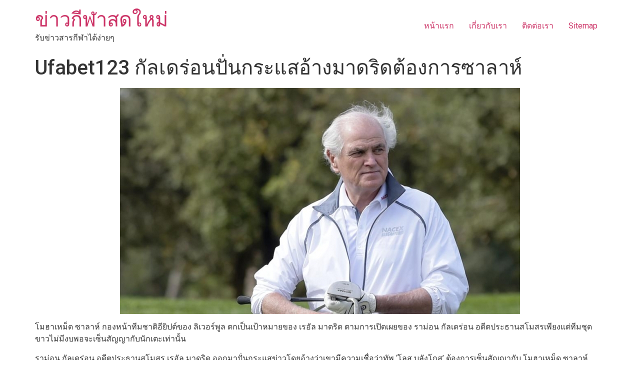

--- FILE ---
content_type: text/html; charset=UTF-8
request_url: https://www.rutopgear.com/ufabet123-%E0%B8%81%E0%B8%B1%E0%B8%A5%E0%B9%80%E0%B8%94%E0%B8%A3%E0%B9%88%E0%B8%AD%E0%B8%99%E0%B8%9B%E0%B8%B1%E0%B9%88%E0%B8%99%E0%B8%81%E0%B8%A3%E0%B8%B0%E0%B9%81%E0%B8%AA%E0%B8%AD%E0%B9%89%E0%B8%B2/
body_size: 8058
content:
<!doctype html>
<html lang="th">
<head>
	<meta charset="UTF-8">
	<meta name="viewport" content="width=device-width, initial-scale=1">
	<link rel="profile" href="https://gmpg.org/xfn/11">
	<meta name='robots' content='index, follow, max-image-preview:large, max-snippet:-1, max-video-preview:-1' />

	<!-- This site is optimized with the Yoast SEO plugin v22.8 - https://yoast.com/wordpress/plugins/seo/ -->
	<title>Ufabet123 กัลเดร่อนปั่นกระแสอ้างมาดริดต้องการซาลาห์ - ข่าวกีฬาสดใหม่</title>
	<link rel="canonical" href="https://www.rutopgear.com/ufabet123-กัลเดร่อนปั่นกระแสอ้า/" />
	<meta property="og:locale" content="th_TH" />
	<meta property="og:type" content="article" />
	<meta property="og:title" content="Ufabet123 กัลเดร่อนปั่นกระแสอ้างมาดริดต้องการซาลาห์ - ข่าวกีฬาสดใหม่" />
	<meta property="og:description" content="โมฮาเหม็ด ซาลาห์ กองหน้าทีมชาติอียิปต์ของ ลิเวอร์พูล ตก [&hellip;]" />
	<meta property="og:url" content="https://www.rutopgear.com/ufabet123-กัลเดร่อนปั่นกระแสอ้า/" />
	<meta property="og:site_name" content="ข่าวกีฬาสดใหม่" />
	<meta property="article:published_time" content="2021-03-01T16:03:30+00:00" />
	<meta property="article:modified_time" content="2021-03-01T18:25:32+00:00" />
	<meta property="og:image" content="https://www.thsport.com/images/news/111000/news-109759-985d683e108f4fdb9aa1158237a9232a.jpg" />
	<meta name="author" content="admin" />
	<meta name="twitter:card" content="summary_large_image" />
	<script type="application/ld+json" class="yoast-schema-graph">{"@context":"https://schema.org","@graph":[{"@type":"WebPage","@id":"https://www.rutopgear.com/ufabet123-%e0%b8%81%e0%b8%b1%e0%b8%a5%e0%b9%80%e0%b8%94%e0%b8%a3%e0%b9%88%e0%b8%ad%e0%b8%99%e0%b8%9b%e0%b8%b1%e0%b9%88%e0%b8%99%e0%b8%81%e0%b8%a3%e0%b8%b0%e0%b9%81%e0%b8%aa%e0%b8%ad%e0%b9%89%e0%b8%b2/","url":"https://www.rutopgear.com/ufabet123-%e0%b8%81%e0%b8%b1%e0%b8%a5%e0%b9%80%e0%b8%94%e0%b8%a3%e0%b9%88%e0%b8%ad%e0%b8%99%e0%b8%9b%e0%b8%b1%e0%b9%88%e0%b8%99%e0%b8%81%e0%b8%a3%e0%b8%b0%e0%b9%81%e0%b8%aa%e0%b8%ad%e0%b9%89%e0%b8%b2/","name":"Ufabet123 กัลเดร่อนปั่นกระแสอ้างมาดริดต้องการซาลาห์ - ข่าวกีฬาสดใหม่","isPartOf":{"@id":"https://www.rutopgear.com/#website"},"primaryImageOfPage":{"@id":"https://www.rutopgear.com/ufabet123-%e0%b8%81%e0%b8%b1%e0%b8%a5%e0%b9%80%e0%b8%94%e0%b8%a3%e0%b9%88%e0%b8%ad%e0%b8%99%e0%b8%9b%e0%b8%b1%e0%b9%88%e0%b8%99%e0%b8%81%e0%b8%a3%e0%b8%b0%e0%b9%81%e0%b8%aa%e0%b8%ad%e0%b9%89%e0%b8%b2/#primaryimage"},"image":{"@id":"https://www.rutopgear.com/ufabet123-%e0%b8%81%e0%b8%b1%e0%b8%a5%e0%b9%80%e0%b8%94%e0%b8%a3%e0%b9%88%e0%b8%ad%e0%b8%99%e0%b8%9b%e0%b8%b1%e0%b9%88%e0%b8%99%e0%b8%81%e0%b8%a3%e0%b8%b0%e0%b9%81%e0%b8%aa%e0%b8%ad%e0%b9%89%e0%b8%b2/#primaryimage"},"thumbnailUrl":"https://www.thsport.com/images/news/111000/news-109759-985d683e108f4fdb9aa1158237a9232a.jpg","datePublished":"2021-03-01T16:03:30+00:00","dateModified":"2021-03-01T18:25:32+00:00","author":{"@id":"https://www.rutopgear.com/#/schema/person/c09a30e2aedf81f4654fe9101d49fbf8"},"breadcrumb":{"@id":"https://www.rutopgear.com/ufabet123-%e0%b8%81%e0%b8%b1%e0%b8%a5%e0%b9%80%e0%b8%94%e0%b8%a3%e0%b9%88%e0%b8%ad%e0%b8%99%e0%b8%9b%e0%b8%b1%e0%b9%88%e0%b8%99%e0%b8%81%e0%b8%a3%e0%b8%b0%e0%b9%81%e0%b8%aa%e0%b8%ad%e0%b9%89%e0%b8%b2/#breadcrumb"},"inLanguage":"th","potentialAction":[{"@type":"ReadAction","target":["https://www.rutopgear.com/ufabet123-%e0%b8%81%e0%b8%b1%e0%b8%a5%e0%b9%80%e0%b8%94%e0%b8%a3%e0%b9%88%e0%b8%ad%e0%b8%99%e0%b8%9b%e0%b8%b1%e0%b9%88%e0%b8%99%e0%b8%81%e0%b8%a3%e0%b8%b0%e0%b9%81%e0%b8%aa%e0%b8%ad%e0%b9%89%e0%b8%b2/"]}]},{"@type":"ImageObject","inLanguage":"th","@id":"https://www.rutopgear.com/ufabet123-%e0%b8%81%e0%b8%b1%e0%b8%a5%e0%b9%80%e0%b8%94%e0%b8%a3%e0%b9%88%e0%b8%ad%e0%b8%99%e0%b8%9b%e0%b8%b1%e0%b9%88%e0%b8%99%e0%b8%81%e0%b8%a3%e0%b8%b0%e0%b9%81%e0%b8%aa%e0%b8%ad%e0%b9%89%e0%b8%b2/#primaryimage","url":"https://www.thsport.com/images/news/111000/news-109759-985d683e108f4fdb9aa1158237a9232a.jpg","contentUrl":"https://www.thsport.com/images/news/111000/news-109759-985d683e108f4fdb9aa1158237a9232a.jpg"},{"@type":"BreadcrumbList","@id":"https://www.rutopgear.com/ufabet123-%e0%b8%81%e0%b8%b1%e0%b8%a5%e0%b9%80%e0%b8%94%e0%b8%a3%e0%b9%88%e0%b8%ad%e0%b8%99%e0%b8%9b%e0%b8%b1%e0%b9%88%e0%b8%99%e0%b8%81%e0%b8%a3%e0%b8%b0%e0%b9%81%e0%b8%aa%e0%b8%ad%e0%b9%89%e0%b8%b2/#breadcrumb","itemListElement":[{"@type":"ListItem","position":1,"name":"Home","item":"https://www.rutopgear.com/"},{"@type":"ListItem","position":2,"name":"Ufabet123 กัลเดร่อนปั่นกระแสอ้างมาดริดต้องการซาลาห์"}]},{"@type":"WebSite","@id":"https://www.rutopgear.com/#website","url":"https://www.rutopgear.com/","name":"ข่าวกีฬาสดใหม่","description":"รับข่าวสารกีฬาได้ง่ายๆ","potentialAction":[{"@type":"SearchAction","target":{"@type":"EntryPoint","urlTemplate":"https://www.rutopgear.com/?s={search_term_string}"},"query-input":"required name=search_term_string"}],"inLanguage":"th"},{"@type":"Person","@id":"https://www.rutopgear.com/#/schema/person/c09a30e2aedf81f4654fe9101d49fbf8","name":"admin","image":{"@type":"ImageObject","inLanguage":"th","@id":"https://www.rutopgear.com/#/schema/person/image/","url":"https://secure.gravatar.com/avatar/71b95e2a4ffed9150645039a425b54ab?s=96&d=mm&r=g","contentUrl":"https://secure.gravatar.com/avatar/71b95e2a4ffed9150645039a425b54ab?s=96&d=mm&r=g","caption":"admin"},"url":"https://www.rutopgear.com/author/admin/"}]}</script>
	<!-- / Yoast SEO plugin. -->


<link rel="alternate" type="application/rss+xml" title="ข่าวกีฬาสดใหม่ &raquo; ฟีด" href="https://www.rutopgear.com/feed/" />
<script>
window._wpemojiSettings = {"baseUrl":"https:\/\/s.w.org\/images\/core\/emoji\/15.0.3\/72x72\/","ext":".png","svgUrl":"https:\/\/s.w.org\/images\/core\/emoji\/15.0.3\/svg\/","svgExt":".svg","source":{"concatemoji":"https:\/\/www.rutopgear.com\/wp-includes\/js\/wp-emoji-release.min.js?ver=6.5.7"}};
/*! This file is auto-generated */
!function(i,n){var o,s,e;function c(e){try{var t={supportTests:e,timestamp:(new Date).valueOf()};sessionStorage.setItem(o,JSON.stringify(t))}catch(e){}}function p(e,t,n){e.clearRect(0,0,e.canvas.width,e.canvas.height),e.fillText(t,0,0);var t=new Uint32Array(e.getImageData(0,0,e.canvas.width,e.canvas.height).data),r=(e.clearRect(0,0,e.canvas.width,e.canvas.height),e.fillText(n,0,0),new Uint32Array(e.getImageData(0,0,e.canvas.width,e.canvas.height).data));return t.every(function(e,t){return e===r[t]})}function u(e,t,n){switch(t){case"flag":return n(e,"\ud83c\udff3\ufe0f\u200d\u26a7\ufe0f","\ud83c\udff3\ufe0f\u200b\u26a7\ufe0f")?!1:!n(e,"\ud83c\uddfa\ud83c\uddf3","\ud83c\uddfa\u200b\ud83c\uddf3")&&!n(e,"\ud83c\udff4\udb40\udc67\udb40\udc62\udb40\udc65\udb40\udc6e\udb40\udc67\udb40\udc7f","\ud83c\udff4\u200b\udb40\udc67\u200b\udb40\udc62\u200b\udb40\udc65\u200b\udb40\udc6e\u200b\udb40\udc67\u200b\udb40\udc7f");case"emoji":return!n(e,"\ud83d\udc26\u200d\u2b1b","\ud83d\udc26\u200b\u2b1b")}return!1}function f(e,t,n){var r="undefined"!=typeof WorkerGlobalScope&&self instanceof WorkerGlobalScope?new OffscreenCanvas(300,150):i.createElement("canvas"),a=r.getContext("2d",{willReadFrequently:!0}),o=(a.textBaseline="top",a.font="600 32px Arial",{});return e.forEach(function(e){o[e]=t(a,e,n)}),o}function t(e){var t=i.createElement("script");t.src=e,t.defer=!0,i.head.appendChild(t)}"undefined"!=typeof Promise&&(o="wpEmojiSettingsSupports",s=["flag","emoji"],n.supports={everything:!0,everythingExceptFlag:!0},e=new Promise(function(e){i.addEventListener("DOMContentLoaded",e,{once:!0})}),new Promise(function(t){var n=function(){try{var e=JSON.parse(sessionStorage.getItem(o));if("object"==typeof e&&"number"==typeof e.timestamp&&(new Date).valueOf()<e.timestamp+604800&&"object"==typeof e.supportTests)return e.supportTests}catch(e){}return null}();if(!n){if("undefined"!=typeof Worker&&"undefined"!=typeof OffscreenCanvas&&"undefined"!=typeof URL&&URL.createObjectURL&&"undefined"!=typeof Blob)try{var e="postMessage("+f.toString()+"("+[JSON.stringify(s),u.toString(),p.toString()].join(",")+"));",r=new Blob([e],{type:"text/javascript"}),a=new Worker(URL.createObjectURL(r),{name:"wpTestEmojiSupports"});return void(a.onmessage=function(e){c(n=e.data),a.terminate(),t(n)})}catch(e){}c(n=f(s,u,p))}t(n)}).then(function(e){for(var t in e)n.supports[t]=e[t],n.supports.everything=n.supports.everything&&n.supports[t],"flag"!==t&&(n.supports.everythingExceptFlag=n.supports.everythingExceptFlag&&n.supports[t]);n.supports.everythingExceptFlag=n.supports.everythingExceptFlag&&!n.supports.flag,n.DOMReady=!1,n.readyCallback=function(){n.DOMReady=!0}}).then(function(){return e}).then(function(){var e;n.supports.everything||(n.readyCallback(),(e=n.source||{}).concatemoji?t(e.concatemoji):e.wpemoji&&e.twemoji&&(t(e.twemoji),t(e.wpemoji)))}))}((window,document),window._wpemojiSettings);
</script>
<link rel='stylesheet' id='hfe-widgets-style-css' href='https://www.rutopgear.com/wp-content/plugins/header-footer-elementor/inc/widgets-css/frontend.css?ver=1.6.35' media='all' />
<style id='wp-emoji-styles-inline-css'>

	img.wp-smiley, img.emoji {
		display: inline !important;
		border: none !important;
		box-shadow: none !important;
		height: 1em !important;
		width: 1em !important;
		margin: 0 0.07em !important;
		vertical-align: -0.1em !important;
		background: none !important;
		padding: 0 !important;
	}
</style>
<link rel='stylesheet' id='wp-block-library-css' href='https://www.rutopgear.com/wp-includes/css/dist/block-library/style.min.css?ver=6.5.7' media='all' />
<style id='classic-theme-styles-inline-css'>
/*! This file is auto-generated */
.wp-block-button__link{color:#fff;background-color:#32373c;border-radius:9999px;box-shadow:none;text-decoration:none;padding:calc(.667em + 2px) calc(1.333em + 2px);font-size:1.125em}.wp-block-file__button{background:#32373c;color:#fff;text-decoration:none}
</style>
<style id='global-styles-inline-css'>
body{--wp--preset--color--black: #000000;--wp--preset--color--cyan-bluish-gray: #abb8c3;--wp--preset--color--white: #ffffff;--wp--preset--color--pale-pink: #f78da7;--wp--preset--color--vivid-red: #cf2e2e;--wp--preset--color--luminous-vivid-orange: #ff6900;--wp--preset--color--luminous-vivid-amber: #fcb900;--wp--preset--color--light-green-cyan: #7bdcb5;--wp--preset--color--vivid-green-cyan: #00d084;--wp--preset--color--pale-cyan-blue: #8ed1fc;--wp--preset--color--vivid-cyan-blue: #0693e3;--wp--preset--color--vivid-purple: #9b51e0;--wp--preset--gradient--vivid-cyan-blue-to-vivid-purple: linear-gradient(135deg,rgba(6,147,227,1) 0%,rgb(155,81,224) 100%);--wp--preset--gradient--light-green-cyan-to-vivid-green-cyan: linear-gradient(135deg,rgb(122,220,180) 0%,rgb(0,208,130) 100%);--wp--preset--gradient--luminous-vivid-amber-to-luminous-vivid-orange: linear-gradient(135deg,rgba(252,185,0,1) 0%,rgba(255,105,0,1) 100%);--wp--preset--gradient--luminous-vivid-orange-to-vivid-red: linear-gradient(135deg,rgba(255,105,0,1) 0%,rgb(207,46,46) 100%);--wp--preset--gradient--very-light-gray-to-cyan-bluish-gray: linear-gradient(135deg,rgb(238,238,238) 0%,rgb(169,184,195) 100%);--wp--preset--gradient--cool-to-warm-spectrum: linear-gradient(135deg,rgb(74,234,220) 0%,rgb(151,120,209) 20%,rgb(207,42,186) 40%,rgb(238,44,130) 60%,rgb(251,105,98) 80%,rgb(254,248,76) 100%);--wp--preset--gradient--blush-light-purple: linear-gradient(135deg,rgb(255,206,236) 0%,rgb(152,150,240) 100%);--wp--preset--gradient--blush-bordeaux: linear-gradient(135deg,rgb(254,205,165) 0%,rgb(254,45,45) 50%,rgb(107,0,62) 100%);--wp--preset--gradient--luminous-dusk: linear-gradient(135deg,rgb(255,203,112) 0%,rgb(199,81,192) 50%,rgb(65,88,208) 100%);--wp--preset--gradient--pale-ocean: linear-gradient(135deg,rgb(255,245,203) 0%,rgb(182,227,212) 50%,rgb(51,167,181) 100%);--wp--preset--gradient--electric-grass: linear-gradient(135deg,rgb(202,248,128) 0%,rgb(113,206,126) 100%);--wp--preset--gradient--midnight: linear-gradient(135deg,rgb(2,3,129) 0%,rgb(40,116,252) 100%);--wp--preset--font-size--small: 13px;--wp--preset--font-size--medium: 20px;--wp--preset--font-size--large: 36px;--wp--preset--font-size--x-large: 42px;--wp--preset--spacing--20: 0.44rem;--wp--preset--spacing--30: 0.67rem;--wp--preset--spacing--40: 1rem;--wp--preset--spacing--50: 1.5rem;--wp--preset--spacing--60: 2.25rem;--wp--preset--spacing--70: 3.38rem;--wp--preset--spacing--80: 5.06rem;--wp--preset--shadow--natural: 6px 6px 9px rgba(0, 0, 0, 0.2);--wp--preset--shadow--deep: 12px 12px 50px rgba(0, 0, 0, 0.4);--wp--preset--shadow--sharp: 6px 6px 0px rgba(0, 0, 0, 0.2);--wp--preset--shadow--outlined: 6px 6px 0px -3px rgba(255, 255, 255, 1), 6px 6px rgba(0, 0, 0, 1);--wp--preset--shadow--crisp: 6px 6px 0px rgba(0, 0, 0, 1);}:where(.is-layout-flex){gap: 0.5em;}:where(.is-layout-grid){gap: 0.5em;}body .is-layout-flex{display: flex;}body .is-layout-flex{flex-wrap: wrap;align-items: center;}body .is-layout-flex > *{margin: 0;}body .is-layout-grid{display: grid;}body .is-layout-grid > *{margin: 0;}:where(.wp-block-columns.is-layout-flex){gap: 2em;}:where(.wp-block-columns.is-layout-grid){gap: 2em;}:where(.wp-block-post-template.is-layout-flex){gap: 1.25em;}:where(.wp-block-post-template.is-layout-grid){gap: 1.25em;}.has-black-color{color: var(--wp--preset--color--black) !important;}.has-cyan-bluish-gray-color{color: var(--wp--preset--color--cyan-bluish-gray) !important;}.has-white-color{color: var(--wp--preset--color--white) !important;}.has-pale-pink-color{color: var(--wp--preset--color--pale-pink) !important;}.has-vivid-red-color{color: var(--wp--preset--color--vivid-red) !important;}.has-luminous-vivid-orange-color{color: var(--wp--preset--color--luminous-vivid-orange) !important;}.has-luminous-vivid-amber-color{color: var(--wp--preset--color--luminous-vivid-amber) !important;}.has-light-green-cyan-color{color: var(--wp--preset--color--light-green-cyan) !important;}.has-vivid-green-cyan-color{color: var(--wp--preset--color--vivid-green-cyan) !important;}.has-pale-cyan-blue-color{color: var(--wp--preset--color--pale-cyan-blue) !important;}.has-vivid-cyan-blue-color{color: var(--wp--preset--color--vivid-cyan-blue) !important;}.has-vivid-purple-color{color: var(--wp--preset--color--vivid-purple) !important;}.has-black-background-color{background-color: var(--wp--preset--color--black) !important;}.has-cyan-bluish-gray-background-color{background-color: var(--wp--preset--color--cyan-bluish-gray) !important;}.has-white-background-color{background-color: var(--wp--preset--color--white) !important;}.has-pale-pink-background-color{background-color: var(--wp--preset--color--pale-pink) !important;}.has-vivid-red-background-color{background-color: var(--wp--preset--color--vivid-red) !important;}.has-luminous-vivid-orange-background-color{background-color: var(--wp--preset--color--luminous-vivid-orange) !important;}.has-luminous-vivid-amber-background-color{background-color: var(--wp--preset--color--luminous-vivid-amber) !important;}.has-light-green-cyan-background-color{background-color: var(--wp--preset--color--light-green-cyan) !important;}.has-vivid-green-cyan-background-color{background-color: var(--wp--preset--color--vivid-green-cyan) !important;}.has-pale-cyan-blue-background-color{background-color: var(--wp--preset--color--pale-cyan-blue) !important;}.has-vivid-cyan-blue-background-color{background-color: var(--wp--preset--color--vivid-cyan-blue) !important;}.has-vivid-purple-background-color{background-color: var(--wp--preset--color--vivid-purple) !important;}.has-black-border-color{border-color: var(--wp--preset--color--black) !important;}.has-cyan-bluish-gray-border-color{border-color: var(--wp--preset--color--cyan-bluish-gray) !important;}.has-white-border-color{border-color: var(--wp--preset--color--white) !important;}.has-pale-pink-border-color{border-color: var(--wp--preset--color--pale-pink) !important;}.has-vivid-red-border-color{border-color: var(--wp--preset--color--vivid-red) !important;}.has-luminous-vivid-orange-border-color{border-color: var(--wp--preset--color--luminous-vivid-orange) !important;}.has-luminous-vivid-amber-border-color{border-color: var(--wp--preset--color--luminous-vivid-amber) !important;}.has-light-green-cyan-border-color{border-color: var(--wp--preset--color--light-green-cyan) !important;}.has-vivid-green-cyan-border-color{border-color: var(--wp--preset--color--vivid-green-cyan) !important;}.has-pale-cyan-blue-border-color{border-color: var(--wp--preset--color--pale-cyan-blue) !important;}.has-vivid-cyan-blue-border-color{border-color: var(--wp--preset--color--vivid-cyan-blue) !important;}.has-vivid-purple-border-color{border-color: var(--wp--preset--color--vivid-purple) !important;}.has-vivid-cyan-blue-to-vivid-purple-gradient-background{background: var(--wp--preset--gradient--vivid-cyan-blue-to-vivid-purple) !important;}.has-light-green-cyan-to-vivid-green-cyan-gradient-background{background: var(--wp--preset--gradient--light-green-cyan-to-vivid-green-cyan) !important;}.has-luminous-vivid-amber-to-luminous-vivid-orange-gradient-background{background: var(--wp--preset--gradient--luminous-vivid-amber-to-luminous-vivid-orange) !important;}.has-luminous-vivid-orange-to-vivid-red-gradient-background{background: var(--wp--preset--gradient--luminous-vivid-orange-to-vivid-red) !important;}.has-very-light-gray-to-cyan-bluish-gray-gradient-background{background: var(--wp--preset--gradient--very-light-gray-to-cyan-bluish-gray) !important;}.has-cool-to-warm-spectrum-gradient-background{background: var(--wp--preset--gradient--cool-to-warm-spectrum) !important;}.has-blush-light-purple-gradient-background{background: var(--wp--preset--gradient--blush-light-purple) !important;}.has-blush-bordeaux-gradient-background{background: var(--wp--preset--gradient--blush-bordeaux) !important;}.has-luminous-dusk-gradient-background{background: var(--wp--preset--gradient--luminous-dusk) !important;}.has-pale-ocean-gradient-background{background: var(--wp--preset--gradient--pale-ocean) !important;}.has-electric-grass-gradient-background{background: var(--wp--preset--gradient--electric-grass) !important;}.has-midnight-gradient-background{background: var(--wp--preset--gradient--midnight) !important;}.has-small-font-size{font-size: var(--wp--preset--font-size--small) !important;}.has-medium-font-size{font-size: var(--wp--preset--font-size--medium) !important;}.has-large-font-size{font-size: var(--wp--preset--font-size--large) !important;}.has-x-large-font-size{font-size: var(--wp--preset--font-size--x-large) !important;}
.wp-block-navigation a:where(:not(.wp-element-button)){color: inherit;}
:where(.wp-block-post-template.is-layout-flex){gap: 1.25em;}:where(.wp-block-post-template.is-layout-grid){gap: 1.25em;}
:where(.wp-block-columns.is-layout-flex){gap: 2em;}:where(.wp-block-columns.is-layout-grid){gap: 2em;}
.wp-block-pullquote{font-size: 1.5em;line-height: 1.6;}
</style>
<link rel='stylesheet' id='hfe-style-css' href='https://www.rutopgear.com/wp-content/plugins/header-footer-elementor/assets/css/header-footer-elementor.css?ver=1.6.35' media='all' />
<link rel='stylesheet' id='elementor-frontend-css' href='https://www.rutopgear.com/wp-content/plugins/elementor/assets/css/frontend-lite.min.css?ver=3.21.8' media='all' />
<link rel='stylesheet' id='swiper-css' href='https://www.rutopgear.com/wp-content/plugins/elementor/assets/lib/swiper/v8/css/swiper.min.css?ver=8.4.5' media='all' />
<link rel='stylesheet' id='elementor-post-4979-css' href='https://www.rutopgear.com/wp-content/uploads/elementor/css/post-4979.css?ver=1717213906' media='all' />
<link rel='stylesheet' id='elementor-pro-css' href='https://www.rutopgear.com/wp-content/plugins/elementor-pro/assets/css/frontend-lite.min.css?ver=3.20.0' media='all' />
<link rel='stylesheet' id='elementor-global-css' href='https://www.rutopgear.com/wp-content/uploads/elementor/css/global.css?ver=1717213907' media='all' />
<link rel='stylesheet' id='hello-elementor-css' href='https://www.rutopgear.com/wp-content/themes/hello-elementor/style.min.css?ver=3.0.2' media='all' />
<link rel='stylesheet' id='hello-elementor-theme-style-css' href='https://www.rutopgear.com/wp-content/themes/hello-elementor/theme.min.css?ver=3.0.2' media='all' />
<link rel='stylesheet' id='hello-elementor-header-footer-css' href='https://www.rutopgear.com/wp-content/themes/hello-elementor/header-footer.min.css?ver=3.0.2' media='all' />
<link rel='stylesheet' id='eael-general-css' href='https://www.rutopgear.com/wp-content/plugins/essential-addons-for-elementor-lite/assets/front-end/css/view/general.min.css?ver=5.9.22' media='all' />
<link rel='stylesheet' id='google-fonts-1-css' href='https://fonts.googleapis.com/css?family=Roboto%3A100%2C100italic%2C200%2C200italic%2C300%2C300italic%2C400%2C400italic%2C500%2C500italic%2C600%2C600italic%2C700%2C700italic%2C800%2C800italic%2C900%2C900italic%7CRoboto+Slab%3A100%2C100italic%2C200%2C200italic%2C300%2C300italic%2C400%2C400italic%2C500%2C500italic%2C600%2C600italic%2C700%2C700italic%2C800%2C800italic%2C900%2C900italic&#038;display=swap&#038;ver=6.5.7' media='all' />
<link rel="preconnect" href="https://fonts.gstatic.com/" crossorigin><script src="//www.rutopgear.com/wp-content/plugins/wp-hide-security-enhancer/assets/js/devtools-detect.js?ver=6.5.7" id="devtools-detect-js"></script>
<script src="https://www.rutopgear.com/wp-includes/js/jquery/jquery.min.js?ver=3.7.1" id="jquery-core-js"></script>
<script src="https://www.rutopgear.com/wp-includes/js/jquery/jquery-migrate.min.js?ver=3.4.1" id="jquery-migrate-js"></script>
<link rel="https://api.w.org/" href="https://www.rutopgear.com/wp-json/" /><link rel="alternate" type="application/json" href="https://www.rutopgear.com/wp-json/wp/v2/posts/4715" /><link rel="EditURI" type="application/rsd+xml" title="RSD" href="https://www.rutopgear.com/xmlrpc.php?rsd" />
<meta name="generator" content="WordPress 6.5.7" />
<link rel='shortlink' href='https://www.rutopgear.com/?p=4715' />
<link rel="alternate" type="application/json+oembed" href="https://www.rutopgear.com/wp-json/oembed/1.0/embed?url=https%3A%2F%2Fwww.rutopgear.com%2Fufabet123-%25e0%25b8%2581%25e0%25b8%25b1%25e0%25b8%25a5%25e0%25b9%2580%25e0%25b8%2594%25e0%25b8%25a3%25e0%25b9%2588%25e0%25b8%25ad%25e0%25b8%2599%25e0%25b8%259b%25e0%25b8%25b1%25e0%25b9%2588%25e0%25b8%2599%25e0%25b8%2581%25e0%25b8%25a3%25e0%25b8%25b0%25e0%25b9%2581%25e0%25b8%25aa%25e0%25b8%25ad%25e0%25b9%2589%25e0%25b8%25b2%2F" />
<link rel="alternate" type="text/xml+oembed" href="https://www.rutopgear.com/wp-json/oembed/1.0/embed?url=https%3A%2F%2Fwww.rutopgear.com%2Fufabet123-%25e0%25b8%2581%25e0%25b8%25b1%25e0%25b8%25a5%25e0%25b9%2580%25e0%25b8%2594%25e0%25b8%25a3%25e0%25b9%2588%25e0%25b8%25ad%25e0%25b8%2599%25e0%25b8%259b%25e0%25b8%25b1%25e0%25b9%2588%25e0%25b8%2599%25e0%25b8%2581%25e0%25b8%25a3%25e0%25b8%25b0%25e0%25b9%2581%25e0%25b8%25aa%25e0%25b8%25ad%25e0%25b9%2589%25e0%25b8%25b2%2F&#038;format=xml" />
<meta name="generator" content="Elementor 3.21.8; features: e_optimized_assets_loading, e_optimized_css_loading, e_font_icon_svg, additional_custom_breakpoints; settings: css_print_method-external, google_font-enabled, font_display-swap">
</head>
<body class="post-template-default single single-post postid-4715 single-format-standard ehf-template-hello-elementor ehf-stylesheet-hello-elementor elementor-default elementor-kit-4979">



<a class="skip-link screen-reader-text" href="#content">Skip to content</a>

<header id="site-header" class="site-header dynamic-header menu-dropdown-tablet">
	<div class="header-inner">
		<div class="site-branding show-title">
							<h1 class="site-title show">
					<a href="https://www.rutopgear.com/" title="Home" rel="home">
						ข่าวกีฬาสดใหม่					</a>
				</h1>
							<p class="site-description show">
					รับข่าวสารกีฬาได้ง่ายๆ				</p>
					</div>

					<nav class="site-navigation show">
				<div class="menu-manu-container"><ul id="menu-manu" class="menu"><li id="menu-item-21" class="menu-item menu-item-type-custom menu-item-object-custom menu-item-21"><a href="https://rutopgear.com">หน้าแรก</a></li>
<li id="menu-item-22" class="menu-item menu-item-type-post_type menu-item-object-page menu-item-22"><a href="https://www.rutopgear.com/%e0%b9%80%e0%b8%81%e0%b8%b5%e0%b9%88%e0%b8%a2%e0%b8%a7%e0%b8%81%e0%b8%b1%e0%b8%9a%e0%b9%80%e0%b8%a3%e0%b8%b2/">เกี่ยวกับเรา</a></li>
<li id="menu-item-23" class="menu-item menu-item-type-post_type menu-item-object-page menu-item-23"><a href="https://www.rutopgear.com/%e0%b8%95%e0%b8%b4%e0%b8%94%e0%b8%95%e0%b9%88%e0%b8%ad%e0%b9%80%e0%b8%a3%e0%b8%b2/">ติดต่อเรา</a></li>
<li id="menu-item-24" class="menu-item menu-item-type-custom menu-item-object-custom menu-item-24"><a href="https://rutopgear.com/sitemap_index.xml">Sitemap</a></li>
</ul></div>			</nav>
			<div class="site-navigation-toggle-holder show">
				<div class="site-navigation-toggle" role="button" tabindex="0">
					<i class="eicon-menu-bar" aria-hidden="true"></i>
					<span class="screen-reader-text">Menu</span>
				</div>
			</div>
			<nav class="site-navigation-dropdown show">
				<div class="menu-manu-container"><ul id="menu-manu" class="menu"><li id="menu-item-21" class="menu-item menu-item-type-custom menu-item-object-custom menu-item-21"><a href="https://rutopgear.com">หน้าแรก</a></li>
<li id="menu-item-22" class="menu-item menu-item-type-post_type menu-item-object-page menu-item-22"><a href="https://www.rutopgear.com/%e0%b9%80%e0%b8%81%e0%b8%b5%e0%b9%88%e0%b8%a2%e0%b8%a7%e0%b8%81%e0%b8%b1%e0%b8%9a%e0%b9%80%e0%b8%a3%e0%b8%b2/">เกี่ยวกับเรา</a></li>
<li id="menu-item-23" class="menu-item menu-item-type-post_type menu-item-object-page menu-item-23"><a href="https://www.rutopgear.com/%e0%b8%95%e0%b8%b4%e0%b8%94%e0%b8%95%e0%b9%88%e0%b8%ad%e0%b9%80%e0%b8%a3%e0%b8%b2/">ติดต่อเรา</a></li>
<li id="menu-item-24" class="menu-item menu-item-type-custom menu-item-object-custom menu-item-24"><a href="https://rutopgear.com/sitemap_index.xml">Sitemap</a></li>
</ul></div>			</nav>
			</div>
</header>

<main id="content" class="site-main post-4715 post type-post status-publish format-standard hentry category-1">

			<header class="page-header">
			<h1 class="entry-title">Ufabet123 กัลเดร่อนปั่นกระแสอ้างมาดริดต้องการซาลาห์</h1>		</header>
	
	<div class="page-content">
		<p class="description"><img fetchpriority="high" decoding="async" class="aligncenter" src="https://www.thsport.com/images/news/111000/news-109759-985d683e108f4fdb9aa1158237a9232a.jpg" alt="" width="800" height="452" /></p>
<p class="description">โมฮาเหม็ด ซาลาห์ กองหน้าทีมชาติอียิปต์ของ ลิเวอร์พูล ตกเป็นเป้าหมายของ เรอัล มาดริด ตามการเปิดเผยของ ราม่อน กัลเดร่อน อดีตประธานสโมสรเพียงแต่ทีมชุดขาวไม่มีงบพอจะเซ็นสัญญากับนักเตะเท่านั้น</p>
<div class="detail">
<div>
<p>ราม่อน กัลเดร่อน อดีตประธานสโมสร เรอัล มาดริด ออกมาปั่นกระแสข่าวโดยอ้างว่าเขามีความเชื่อว่าทัพ &#8216;โลส บลังโกส&#8217; ต้องการเซ็นสัญญากับ โมฮาเหม็ด ซาลาห์ แม้ว่า ลิเวอร์พูล จะแสดงเจตนารมณ์ว่าไม่ต้องการปล่อยกองหน้าทีมชาติอียิปต์ย้ายออกจากแอนฟิลด์ก็ตาม จากการให้สัมภาษณ์ &#8216;ออนไทม์ สปอร์ต&#8217; เมื่อวันจันทร์ที่ผ่านมา</p>
</div>
<div>
<p>&#8216;เขาเป็นนักเตะที่ยอดเยี่ยมและเป็นดาวซัลโว&#8217; กัลเดร่อน อดีตประธานทีมชุดขาวในช่วงปี 2006-2009 กล่าวถึงกองหน้าทีมหงส์แดง &#8216;เขาช่วย ลิเวอร์พูล ด้วยสิ่งดีสุดของเขา แต่ผมไม่คิดว่าพวกเขาจะปล่อยเขาออกไป&#8217;</p>
<div>
<p>&#8216;มันอาจคาดการณ์ได้ว่าถ้าพวกเขาติดเกี่ยวกับเรื่องนี้ พวกเขาจะปล่อยเขาออกไปเพื่อแลกเงินก้อนโต ซาลาห์ เป็นที่ต้องการของ เรอัล มาดริด แน่นอน แต่ ลิเวอร์พูล จะเรียกร้องเงินจำนวนมหาศาลและหากข้อตกลงนั้นสำเร็จ มันจะสำคัญมาก&#8217;</p>
</div>
<div>
<p>&#8216;เขาเป็นยอดนักเตะและมีศักยภาพที่ยอดเยี่ยมและทุกสโมสรต่างปรารถนาจะได้รับพรสวรรค์เช่นนี้ แต่สำหรับ เรอัล มาดริด ผมไม่คิดว่าพวกเขาจะมีช่องทางทางการเงินในการเซ็นสัญญากับ ซาลาห์&#8217; กัลเดร่อน กล่าว</p>
<p><strong>อ่านข่าวเพิ่มเติม : <a href="https://www.rutopgear.com">https://www.rutopgear.com</a></strong></p>
<p><strong>เครดิตโดย : <a href="https://www.ufabet123.com/">ufabet123</a></strong></p>
</div>
</div>
</div>
		<div class="post-tags">
					</div>
			</div>

	
</main>

	<footer id="site-footer" class="site-footer dynamic-footer footer-has-copyright">
	<div class="footer-inner">
		<div class="site-branding show-logo">
							<p class="site-description show">
					รับข่าวสารกีฬาได้ง่ายๆ				</p>
					</div>

		
					<div class="copyright show">
				<p>All rights reserved</p>
			</div>
			</div>
</footer>

                    <script type="text/javascript">
                                            
                                            </script>
                    <script src="https://www.rutopgear.com/wp-content/themes/hello-elementor/assets/js/hello-frontend.min.js?ver=3.0.2" id="hello-theme-frontend-js"></script>
<script id="eael-general-js-extra">
var localize = {"ajaxurl":"https:\/\/www.rutopgear.com\/wp-admin\/admin-ajax.php","nonce":"281faf6a73","i18n":{"added":"Added ","compare":"Compare","loading":"Loading..."},"eael_translate_text":{"required_text":"is a required field","invalid_text":"Invalid","billing_text":"Billing","shipping_text":"Shipping","fg_mfp_counter_text":"of"},"page_permalink":"https:\/\/www.rutopgear.com\/ufabet123-%e0%b8%81%e0%b8%b1%e0%b8%a5%e0%b9%80%e0%b8%94%e0%b8%a3%e0%b9%88%e0%b8%ad%e0%b8%99%e0%b8%9b%e0%b8%b1%e0%b9%88%e0%b8%99%e0%b8%81%e0%b8%a3%e0%b8%b0%e0%b9%81%e0%b8%aa%e0%b8%ad%e0%b9%89%e0%b8%b2\/","cart_redirectition":"","cart_page_url":"","el_breakpoints":{"mobile":{"label":"Mobile Portrait","value":767,"default_value":767,"direction":"max","is_enabled":true},"mobile_extra":{"label":"Mobile Landscape","value":880,"default_value":880,"direction":"max","is_enabled":false},"tablet":{"label":"Tablet Portrait","value":1024,"default_value":1024,"direction":"max","is_enabled":true},"tablet_extra":{"label":"Tablet Landscape","value":1200,"default_value":1200,"direction":"max","is_enabled":false},"laptop":{"label":"Laptop","value":1366,"default_value":1366,"direction":"max","is_enabled":false},"widescreen":{"label":"Widescreen","value":2400,"default_value":2400,"direction":"min","is_enabled":false}}};
</script>
<script src="https://www.rutopgear.com/wp-content/plugins/essential-addons-for-elementor-lite/assets/front-end/js/view/general.min.js?ver=5.9.22" id="eael-general-js"></script>

<script defer src="https://static.cloudflareinsights.com/beacon.min.js/vcd15cbe7772f49c399c6a5babf22c1241717689176015" integrity="sha512-ZpsOmlRQV6y907TI0dKBHq9Md29nnaEIPlkf84rnaERnq6zvWvPUqr2ft8M1aS28oN72PdrCzSjY4U6VaAw1EQ==" data-cf-beacon='{"version":"2024.11.0","token":"7e5256ff7f894f3c95940201549d238a","r":1,"server_timing":{"name":{"cfCacheStatus":true,"cfEdge":true,"cfExtPri":true,"cfL4":true,"cfOrigin":true,"cfSpeedBrain":true},"location_startswith":null}}' crossorigin="anonymous"></script>
</body>
</html>


<!-- Page supported by LiteSpeed Cache 6.2.0.1 on 2026-01-20 01:37:49 -->